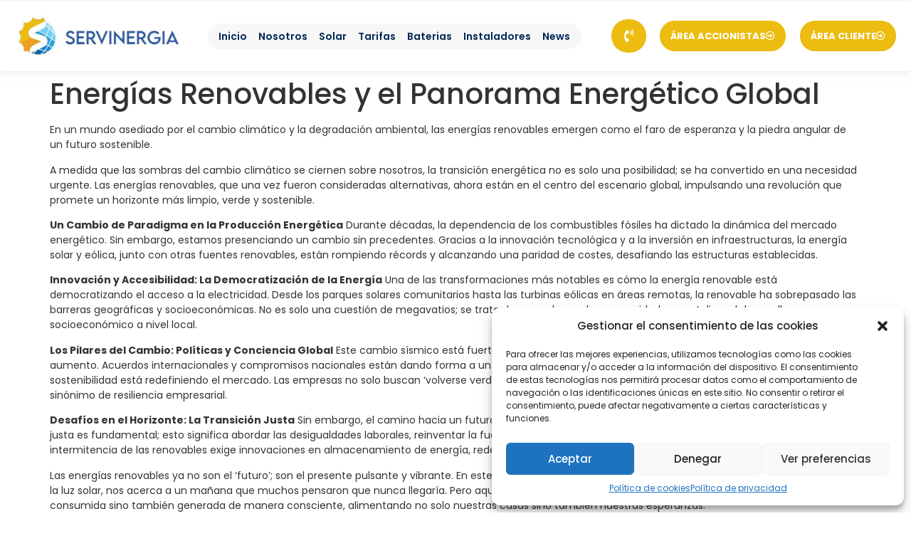

--- FILE ---
content_type: text/css
request_url: https://servinergia.com/wp-content/cache/autoptimize/css/autoptimize_single_7ad415bbdf4f922d8c6309ec48434ceb.css
body_size: 582
content:
.elementor-kit-23990{--e-global-color-primary:#6ed0fd;--e-global-color-secondary:#ecbc10;--e-global-color-text:#000;--e-global-color-accent:#086ab3;--e-global-color-9ff42a7:#fff;--e-global-typography-primary-font-family:"Poppins";--e-global-typography-primary-font-weight:600;--e-global-typography-secondary-font-family:"Poppins";--e-global-typography-secondary-font-weight:400;--e-global-typography-text-font-family:"Poppins";--e-global-typography-text-font-weight:400;--e-global-typography-accent-font-family:"Poppins";--e-global-typography-accent-font-weight:500;font-family:"Poppins",Sans-serif;font-size:14px}.elementor-kit-23990 button,.elementor-kit-23990 input[type=button],.elementor-kit-23990 input[type=submit],.elementor-kit-23990 .elementor-button{background-color:var(--e-global-color-secondary);font-size:15px;font-weight:700;letter-spacing:0px;color:#fff;border-radius:30px}.elementor-kit-23990 e-page-transition{background-color:#ffbc7d}.elementor-kit-23990 a{color:var(--e-global-color-primary)}.elementor-kit-23990 a:hover{color:var(--e-global-color-secondary)}.elementor-kit-23990 h1{font-family:"Poppins",Sans-serif}.elementor-kit-23990 h2{font-family:"Poppins",Sans-serif}.elementor-kit-23990 h3{font-family:"Poppins",Sans-serif}.elementor-kit-23990 h4{font-family:"Poppins",Sans-serif;font-weight:600}.elementor-kit-23990 h5{font-family:"Poppins",Sans-serif;font-weight:600;letter-spacing:0px}.elementor-kit-23990 h6{font-family:"Poppins",Sans-serif}.elementor-kit-23990 label{font-family:"Poppins",Sans-serif;font-size:14px}.elementor-kit-23990 input:not([type=button]):not([type=submit]),.elementor-kit-23990 textarea,.elementor-kit-23990 .elementor-field-textual{font-family:"Poppins",Sans-serif;font-size:14px;border-radius:30px;padding:13px}.elementor-section.elementor-section-boxed>.elementor-container{max-width:1320px}.e-con{--container-max-width:1320px}.elementor-widget:not(:last-child){margin-block-end:0px}.elementor-element{--widgets-spacing:0px 0px;--widgets-spacing-row:0px;--widgets-spacing-column:0px}{}.sc_layouts_title_caption{display:var(--page-title-display)}.site-header .site-branding{flex-direction:column;align-items:stretch}.site-header{padding-inline-end:0px;padding-inline-start:0px}.site-footer .site-branding{flex-direction:column;align-items:stretch}@media(max-width:1024px){.elementor-section.elementor-section-boxed>.elementor-container{max-width:1024px}.e-con{--container-max-width:1024px}}@media(max-width:767px){.elementor-section.elementor-section-boxed>.elementor-container{max-width:767px}.e-con{--container-max-width:767px}}

--- FILE ---
content_type: text/css
request_url: https://servinergia.com/wp-content/cache/autoptimize/css/autoptimize_single_d7fd765ec60ef56f2520482759516f40.css
body_size: 2107
content:
.elementor-26879 .elementor-element.elementor-element-7e32da6d>.elementor-container>.elementor-column>.elementor-widget-wrap{align-content:center;align-items:center}.elementor-26879 .elementor-element.elementor-element-7e32da6d:not(.elementor-motion-effects-element-type-background),.elementor-26879 .elementor-element.elementor-element-7e32da6d>.elementor-motion-effects-container>.elementor-motion-effects-layer{background-color:#fff}.elementor-26879 .elementor-element.elementor-element-7e32da6d{box-shadow:0px 0px 10px 0px rgba(198.0234375,198.0234375,198.0234375,.5);transition:background .3s,border .3s,border-radius .3s,box-shadow .3s;margin-top:0;margin-bottom:0;padding:10px;z-index:999}.elementor-26879 .elementor-element.elementor-element-7e32da6d>.elementor-background-overlay{transition:background .3s,border-radius .3s,opacity .3s}.elementor-26879 .elementor-element.elementor-element-435ce33d>.elementor-widget-container{padding:5px}.elementor-26879 .elementor-element.elementor-element-435ce33d img{max-width:100%}.elementor-26879 .elementor-element.elementor-element-58a264ec>.elementor-element-populated{padding:0 5%}.elementor-26879 .elementor-element.elementor-element-7143aa14{width:var(--container-widget-width,98.516%);max-width:98.516%;--container-widget-width:98.516%;--container-widget-flex-grow:0;--e-nav-menu-horizontal-menu-item-margin:calc( 16px / 2 )}.elementor-26879 .elementor-element.elementor-element-7143aa14>.elementor-widget-container{background-color:#f7f7f7;border-radius:30px}.elementor-26879 .elementor-element.elementor-element-7143aa14 .elementor-menu-toggle{margin-left:auto}.elementor-26879 .elementor-element.elementor-element-7143aa14 .elementor-nav-menu .elementor-item{font-family:var(--e-global-typography-primary-font-family),Sans-serif;font-weight:var(--e-global-typography-primary-font-weight)}.elementor-26879 .elementor-element.elementor-element-7143aa14 .elementor-nav-menu--main .elementor-item{color:#002855;fill:#002855;padding-left:0;padding-right:0;padding-top:8px;padding-bottom:8px}.elementor-26879 .elementor-element.elementor-element-7143aa14 .elementor-nav-menu--main .elementor-item:hover,.elementor-26879 .elementor-element.elementor-element-7143aa14 .elementor-nav-menu--main .elementor-item.elementor-item-active,.elementor-26879 .elementor-element.elementor-element-7143aa14 .elementor-nav-menu--main .elementor-item.highlighted,.elementor-26879 .elementor-element.elementor-element-7143aa14 .elementor-nav-menu--main .elementor-item:focus{color:#1b98ec;fill:#1b98ec}.elementor-26879 .elementor-element.elementor-element-7143aa14 .elementor-nav-menu--main .elementor-item.elementor-item-active{color:#1b98ec}.elementor-26879 .elementor-element.elementor-element-7143aa14 .elementor-nav-menu--main:not(.elementor-nav-menu--layout-horizontal) .elementor-nav-menu>li:not(:last-child){margin-bottom:16px}.elementor-26879 .elementor-element.elementor-element-7143aa14 .elementor-nav-menu--dropdown .elementor-item,.elementor-26879 .elementor-element.elementor-element-7143aa14 .elementor-nav-menu--dropdown .elementor-sub-item{font-size:13px}.elementor-26879 .elementor-element.elementor-element-7143aa14 .elementor-nav-menu--dropdown{border-radius:10px}.elementor-26879 .elementor-element.elementor-element-7143aa14 .elementor-nav-menu--dropdown li:first-child a{border-top-left-radius:10px;border-top-right-radius:10px}.elementor-26879 .elementor-element.elementor-element-7143aa14 .elementor-nav-menu--dropdown li:last-child a{border-bottom-right-radius:10px;border-bottom-left-radius:10px}.elementor-26879 .elementor-element.elementor-element-7143aa14 .elementor-nav-menu--main .elementor-nav-menu--dropdown,.elementor-26879 .elementor-element.elementor-element-7143aa14 .elementor-nav-menu__container.elementor-nav-menu--dropdown{box-shadow:0px 10px 30px 0px rgba(0,0,0,.1)}.elementor-26879 .elementor-element.elementor-element-4803400f>.elementor-element-populated{padding:5px 5px 5px 0}.elementor-26879 .elementor-element.elementor-element-28a0ec75 .elementor-button{font-size:18px;border-radius:45px;padding:14px 17px 14px 18px}.elementor-26879 .elementor-element.elementor-element-28a0ec75 .elementor-button:hover,.elementor-26879 .elementor-element.elementor-element-28a0ec75 .elementor-button:focus{color:var(--e-global-color-9ff42a7)}.elementor-26879 .elementor-element.elementor-element-28a0ec75 .elementor-button:hover svg,.elementor-26879 .elementor-element.elementor-element-28a0ec75 .elementor-button:focus svg{fill:var(--e-global-color-9ff42a7)}.elementor-26879 .elementor-element.elementor-element-74b80812>.elementor-element-populated{padding:5px 5px 5px 0}.elementor-26879 .elementor-element.elementor-element-1ca2a3c0 .elementor-button-content-wrapper{flex-direction:row-reverse}.elementor-26879 .elementor-element.elementor-element-1ca2a3c0 .elementor-button{font-size:13px;fill:#fff;color:#fff;padding:15px}.elementor-26879 .elementor-element.elementor-element-1ca2a3c0 .elementor-button:hover,.elementor-26879 .elementor-element.elementor-element-1ca2a3c0 .elementor-button:focus{color:var(--e-global-color-9ff42a7)}.elementor-26879 .elementor-element.elementor-element-1ca2a3c0 .elementor-button:hover svg,.elementor-26879 .elementor-element.elementor-element-1ca2a3c0 .elementor-button:focus svg{fill:var(--e-global-color-9ff42a7)}.elementor-26879 .elementor-element.elementor-element-1403ae1>.elementor-element-populated{padding:5px 5px 5px 0}.elementor-26879 .elementor-element.elementor-element-4debb04 .elementor-button-content-wrapper{flex-direction:row-reverse}.elementor-26879 .elementor-element.elementor-element-4debb04 .elementor-button{font-size:13px;padding:15px}.elementor-26879 .elementor-element.elementor-element-4debb04 .elementor-button:hover,.elementor-26879 .elementor-element.elementor-element-4debb04 .elementor-button:focus{color:var(--e-global-color-9ff42a7)}.elementor-26879 .elementor-element.elementor-element-4debb04 .elementor-button:hover svg,.elementor-26879 .elementor-element.elementor-element-4debb04 .elementor-button:focus svg{fill:var(--e-global-color-9ff42a7)}.elementor-26879 .elementor-element.elementor-element-3f0900f9>.elementor-container>.elementor-column>.elementor-widget-wrap{align-content:center;align-items:center}.elementor-26879 .elementor-element.elementor-element-3f0900f9:not(.elementor-motion-effects-element-type-background),.elementor-26879 .elementor-element.elementor-element-3f0900f9>.elementor-motion-effects-container>.elementor-motion-effects-layer{background-color:#fff}.elementor-26879 .elementor-element.elementor-element-3f0900f9{transition:background .3s,border .3s,border-radius .3s,box-shadow .3s;margin-top:0;margin-bottom:0;padding:0;z-index:999}.elementor-26879 .elementor-element.elementor-element-3f0900f9>.elementor-background-overlay{transition:background .3s,border-radius .3s,opacity .3s}.elementor-26879 .elementor-element.elementor-element-42beed75{width:var(--container-widget-width,95.175%);max-width:95.175%;--container-widget-width:95.175%;--container-widget-flex-grow:0;--e-nav-menu-horizontal-menu-item-margin:calc( 32px / 2 )}.elementor-26879 .elementor-element.elementor-element-42beed75>.elementor-widget-container{background-color:#fff;border-radius:30px}.elementor-26879 .elementor-element.elementor-element-42beed75 .elementor-menu-toggle{margin:0 auto;background-color:var(--e-global-color-secondary)}.elementor-26879 .elementor-element.elementor-element-42beed75 .elementor-nav-menu .elementor-item{font-family:var(--e-global-typography-primary-font-family),Sans-serif;font-weight:var(--e-global-typography-primary-font-weight)}.elementor-26879 .elementor-element.elementor-element-42beed75 .elementor-nav-menu--main .elementor-item{color:#002855;fill:#002855;padding-left:0;padding-right:0;padding-top:16px;padding-bottom:16px}.elementor-26879 .elementor-element.elementor-element-42beed75 .elementor-nav-menu--main .elementor-item:hover,.elementor-26879 .elementor-element.elementor-element-42beed75 .elementor-nav-menu--main .elementor-item.elementor-item-active,.elementor-26879 .elementor-element.elementor-element-42beed75 .elementor-nav-menu--main .elementor-item.highlighted,.elementor-26879 .elementor-element.elementor-element-42beed75 .elementor-nav-menu--main .elementor-item:focus{color:#1b98ec;fill:#1b98ec}.elementor-26879 .elementor-element.elementor-element-42beed75 .elementor-nav-menu--main .elementor-item.elementor-item-active{color:#1b98ec}.elementor-26879 .elementor-element.elementor-element-42beed75 .elementor-nav-menu--main:not(.elementor-nav-menu--layout-horizontal) .elementor-nav-menu>li:not(:last-child){margin-bottom:32px}.elementor-26879 .elementor-element.elementor-element-42beed75 .elementor-nav-menu--dropdown a,.elementor-26879 .elementor-element.elementor-element-42beed75 .elementor-menu-toggle{color:#000}.elementor-26879 .elementor-element.elementor-element-42beed75 .elementor-nav-menu--dropdown{background-color:#fff;border-radius:10px}.elementor-26879 .elementor-element.elementor-element-42beed75 .elementor-nav-menu--dropdown a:hover,.elementor-26879 .elementor-element.elementor-element-42beed75 .elementor-nav-menu--dropdown a.elementor-item-active,.elementor-26879 .elementor-element.elementor-element-42beed75 .elementor-nav-menu--dropdown a.highlighted,.elementor-26879 .elementor-element.elementor-element-42beed75 .elementor-menu-toggle:hover{color:#1b98ec}.elementor-26879 .elementor-element.elementor-element-42beed75 .elementor-nav-menu--dropdown a:hover,.elementor-26879 .elementor-element.elementor-element-42beed75 .elementor-nav-menu--dropdown a.elementor-item-active,.elementor-26879 .elementor-element.elementor-element-42beed75 .elementor-nav-menu--dropdown a.highlighted{background-color:#fff}.elementor-26879 .elementor-element.elementor-element-42beed75 .elementor-nav-menu--dropdown a.elementor-item-active{color:#1b98ec;background-color:#e8ecf8}.elementor-26879 .elementor-element.elementor-element-42beed75 .elementor-nav-menu--dropdown li:first-child a{border-top-left-radius:10px;border-top-right-radius:10px}.elementor-26879 .elementor-element.elementor-element-42beed75 .elementor-nav-menu--dropdown li:last-child a{border-bottom-right-radius:10px;border-bottom-left-radius:10px}.elementor-26879 .elementor-element.elementor-element-42beed75 .elementor-nav-menu--main .elementor-nav-menu--dropdown,.elementor-26879 .elementor-element.elementor-element-42beed75 .elementor-nav-menu__container.elementor-nav-menu--dropdown{box-shadow:0px 10px 30px 0px rgba(0,0,0,.1)}.elementor-26879 .elementor-element.elementor-element-42beed75 div.elementor-menu-toggle{color:var(--e-global-color-9ff42a7)}.elementor-26879 .elementor-element.elementor-element-42beed75 div.elementor-menu-toggle svg{fill:var(--e-global-color-9ff42a7)}.elementor-26879 .elementor-element.elementor-element-42beed75 div.elementor-menu-toggle:hover{color:#1b98ec}.elementor-26879 .elementor-element.elementor-element-42beed75 div.elementor-menu-toggle:hover svg{fill:#1b98ec}.elementor-26879 .elementor-element.elementor-element-42beed75 .elementor-menu-toggle:hover{background-color:#e8ecf8}.elementor-26879 .elementor-element.elementor-element-672b966c img{max-width:60%}.elementor-26879 .elementor-element.elementor-element-18faeee0>.elementor-element-populated{padding:5px 5px 5px 0}.elementor-26879 .elementor-element.elementor-element-c200b52 .elementor-button{background-color:var(--e-global-color-secondary);font-weight:700;fill:var(--e-global-color-9ff42a7);color:var(--e-global-color-9ff42a7);padding:15px 15px 15px 12px}.elementor-theme-builder-content-area{height:400px}.elementor-location-header:before,.elementor-location-footer:before{content:"";display:table;clear:both}@media(min-width:768px){.elementor-26879 .elementor-element.elementor-element-58a264ec{width:47%}.elementor-26879 .elementor-element.elementor-element-4803400f{width:5%}.elementor-26879 .elementor-element.elementor-element-74b80812{width:16%}.elementor-26879 .elementor-element.elementor-element-1403ae1{width:12%}}@media(max-width:1024px){.elementor-26879 .elementor-element.elementor-element-7e32da6d{margin-top:0;margin-bottom:-8em}.elementor-26879 .elementor-element.elementor-element-7143aa14{--nav-menu-icon-size:32px}.elementor-26879 .elementor-element.elementor-element-3f0900f9{margin-top:0;margin-bottom:-8em}.elementor-26879 .elementor-element.elementor-element-42beed75{--nav-menu-icon-size:32px}}@media(max-width:767px){.elementor-26879 .elementor-element.elementor-element-7e32da6d{margin-top:0;margin-bottom:-8em}.elementor-26879 .elementor-element.elementor-element-63489fdf{width:80%}.elementor-26879 .elementor-element.elementor-element-435ce33d{text-align:left}.elementor-26879 .elementor-element.elementor-element-435ce33d img{max-width:55%}.elementor-26879 .elementor-element.elementor-element-58a264ec{width:20%}.elementor-26879 .elementor-element.elementor-element-7143aa14{--nav-menu-icon-size:28px}.elementor-26879 .elementor-element.elementor-element-3f0900f9{margin-top:0;margin-bottom:0}.elementor-26879 .elementor-element.elementor-element-448c79f3{width:30%}.elementor-26879 .elementor-element.elementor-element-42beed75{width:100%;max-width:100%;--e-nav-menu-horizontal-menu-item-margin:calc( 27px / 2 );--nav-menu-icon-size:26px}.elementor-26879 .elementor-element.elementor-element-42beed75>.elementor-widget-container{margin:0 28px;padding:9px 0 8px;border-radius:30px}.elementor-26879 .elementor-element.elementor-element-42beed75 .elementor-nav-menu--main .elementor-item{padding-left:18px;padding-right:18px;padding-top:18px;padding-bottom:18px}.elementor-26879 .elementor-element.elementor-element-42beed75 .elementor-nav-menu--main:not(.elementor-nav-menu--layout-horizontal) .elementor-nav-menu>li:not(:last-child){margin-bottom:27px}.elementor-26879 .elementor-element.elementor-element-42beed75 .elementor-nav-menu--dropdown{border-radius:20px}.elementor-26879 .elementor-element.elementor-element-42beed75 .elementor-nav-menu--dropdown li:first-child a{border-top-left-radius:20px;border-top-right-radius:20px}.elementor-26879 .elementor-element.elementor-element-42beed75 .elementor-nav-menu--dropdown li:last-child a{border-bottom-right-radius:20px;border-bottom-left-radius:20px}.elementor-26879 .elementor-element.elementor-element-42beed75 .elementor-nav-menu--dropdown a{padding-left:66px;padding-right:66px;padding-top:14px;padding-bottom:14px}.elementor-26879 .elementor-element.elementor-element-42beed75 .elementor-nav-menu--main>.elementor-nav-menu>li>.elementor-nav-menu--dropdown,.elementor-26879 .elementor-element.elementor-element-42beed75 .elementor-nav-menu__container.elementor-nav-menu--dropdown{margin-top:17px !important}.elementor-26879 .elementor-element.elementor-element-42beed75 .elementor-menu-toggle{border-width:0;border-radius:30px}.elementor-26879 .elementor-element.elementor-element-2583ddc3{width:40%}.elementor-26879 .elementor-element.elementor-element-672b966c{width:var(--container-widget-width,143px);max-width:143px;--container-widget-width:143px;--container-widget-flex-grow:0;text-align:center}.elementor-26879 .elementor-element.elementor-element-672b966c>.elementor-widget-container{padding:5px}.elementor-26879 .elementor-element.elementor-element-672b966c img{max-width:100%}.elementor-26879 .elementor-element.elementor-element-18faeee0{width:30%}.elementor-26879 .elementor-element.elementor-element-c200b52 .elementor-button{font-size:19px;padding:11px}}@media(max-width:1024px) and (min-width:768px){.elementor-26879 .elementor-element.elementor-element-63489fdf{width:25%}.elementor-26879 .elementor-element.elementor-element-58a264ec{width:35%}.elementor-26879 .elementor-element.elementor-element-4803400f{width:40%}.elementor-26879 .elementor-element.elementor-element-74b80812{width:40%}.elementor-26879 .elementor-element.elementor-element-1403ae1{width:40%}.elementor-26879 .elementor-element.elementor-element-448c79f3{width:35%}.elementor-26879 .elementor-element.elementor-element-2583ddc3{width:25%}.elementor-26879 .elementor-element.elementor-element-18faeee0{width:40%}}

--- FILE ---
content_type: text/css
request_url: https://servinergia.com/wp-content/cache/autoptimize/css/autoptimize_single_923b0560475cb2704b2de7f07824ae73.css
body_size: 1446
content:
.elementor-26897 .elementor-element.elementor-element-27491f57:not(.elementor-motion-effects-element-type-background),.elementor-26897 .elementor-element.elementor-element-27491f57>.elementor-motion-effects-container>.elementor-motion-effects-layer{background-color:#2a2a2a}.elementor-26897 .elementor-element.elementor-element-27491f57>.elementor-background-overlay{background-color:#000;opacity:.84;transition:background .3s,border-radius .3s,opacity .3s}.elementor-26897 .elementor-element.elementor-element-27491f57{transition:background .3s,border .3s,border-radius .3s,box-shadow .3s;margin-top:2%;margin-bottom:0;padding:0}.elementor-26897 .elementor-element.elementor-element-1a4d2b84{border-style:solid;border-width:0 0 1px;border-color:#dadada;padding:0 0 2em}.elementor-26897 .elementor-element.elementor-element-262623c2>.elementor-element-populated{padding:2em}.elementor-26897 .elementor-element.elementor-element-13205dc8>.elementor-widget-container{margin:0 0 10px}.elementor-26897 .elementor-element.elementor-element-13205dc8 .elementor-heading-title{font-family:"Poppins",Sans-serif;font-size:14px;font-weight:700;color:#fff}.elementor-26897 .elementor-element.elementor-element-2410853{color:#fff;font-family:"Poppins",Sans-serif;font-size:14px}.elementor-26897 .elementor-element.elementor-element-3f14ca05 .elementor-icon-list-items:not(.elementor-inline-items) .elementor-icon-list-item:not(:last-child){padding-bottom:calc(6px/2)}.elementor-26897 .elementor-element.elementor-element-3f14ca05 .elementor-icon-list-items:not(.elementor-inline-items) .elementor-icon-list-item:not(:first-child){margin-top:calc(6px/2)}.elementor-26897 .elementor-element.elementor-element-3f14ca05 .elementor-icon-list-items.elementor-inline-items .elementor-icon-list-item{margin-right:calc(6px/2);margin-left:calc(6px/2)}.elementor-26897 .elementor-element.elementor-element-3f14ca05 .elementor-icon-list-items.elementor-inline-items{margin-right:calc(-6px/2);margin-left:calc(-6px/2)}body.rtl .elementor-26897 .elementor-element.elementor-element-3f14ca05 .elementor-icon-list-items.elementor-inline-items .elementor-icon-list-item:after{left:calc(-6px/2)}body:not(.rtl) .elementor-26897 .elementor-element.elementor-element-3f14ca05 .elementor-icon-list-items.elementor-inline-items .elementor-icon-list-item:after{right:calc(-6px/2)}.elementor-26897 .elementor-element.elementor-element-3f14ca05 .elementor-icon-list-icon i{color:var(--e-global-color-secondary);transition:color .3s}.elementor-26897 .elementor-element.elementor-element-3f14ca05 .elementor-icon-list-icon svg{fill:var(--e-global-color-secondary);transition:fill .3s}.elementor-26897 .elementor-element.elementor-element-3f14ca05{--e-icon-list-icon-size:14px;--icon-vertical-offset:0px}.elementor-26897 .elementor-element.elementor-element-3f14ca05 .elementor-icon-list-item>.elementor-icon-list-text,.elementor-26897 .elementor-element.elementor-element-3f14ca05 .elementor-icon-list-item>a{font-family:"Poppins",Sans-serif;font-size:13px;line-height:20px}.elementor-26897 .elementor-element.elementor-element-3f14ca05 .elementor-icon-list-text{color:#fff;transition:color .3s}.elementor-26897 .elementor-element.elementor-element-26d1f7f9>.elementor-element-populated{padding:2em}.elementor-26897 .elementor-element.elementor-element-8c76523>.elementor-widget-container{margin:0 0 10px}.elementor-26897 .elementor-element.elementor-element-8c76523 .elementor-heading-title{font-family:"Poppins",Sans-serif;font-size:14px;font-weight:700;color:#fff}.elementor-26897 .elementor-element.elementor-element-11b19512 .elementor-nav-menu .elementor-item{font-family:"Poppins",Sans-serif;font-size:13px;line-height:16px}.elementor-26897 .elementor-element.elementor-element-11b19512 .elementor-nav-menu--main .elementor-item{color:#fff;fill:#fff;padding-left:0;padding-right:0;padding-top:5px;padding-bottom:5px}.elementor-26897 .elementor-element.elementor-element-312583b7>.elementor-element-populated{padding:2em}.elementor-26897 .elementor-element.elementor-element-351dda66>.elementor-widget-container{margin:0 0 10px}.elementor-26897 .elementor-element.elementor-element-351dda66 .elementor-heading-title{font-family:"Poppins",Sans-serif;font-size:14px;font-weight:700;color:#fff}.elementor-26897 .elementor-element.elementor-element-78b41fb5 .elementor-icon-list-items:not(.elementor-inline-items) .elementor-icon-list-item:not(:last-child){padding-bottom:calc(6px/2)}.elementor-26897 .elementor-element.elementor-element-78b41fb5 .elementor-icon-list-items:not(.elementor-inline-items) .elementor-icon-list-item:not(:first-child){margin-top:calc(6px/2)}.elementor-26897 .elementor-element.elementor-element-78b41fb5 .elementor-icon-list-items.elementor-inline-items .elementor-icon-list-item{margin-right:calc(6px/2);margin-left:calc(6px/2)}.elementor-26897 .elementor-element.elementor-element-78b41fb5 .elementor-icon-list-items.elementor-inline-items{margin-right:calc(-6px/2);margin-left:calc(-6px/2)}body.rtl .elementor-26897 .elementor-element.elementor-element-78b41fb5 .elementor-icon-list-items.elementor-inline-items .elementor-icon-list-item:after{left:calc(-6px/2)}body:not(.rtl) .elementor-26897 .elementor-element.elementor-element-78b41fb5 .elementor-icon-list-items.elementor-inline-items .elementor-icon-list-item:after{right:calc(-6px/2)}.elementor-26897 .elementor-element.elementor-element-78b41fb5 .elementor-icon-list-icon i{transition:color .3s}.elementor-26897 .elementor-element.elementor-element-78b41fb5 .elementor-icon-list-icon svg{transition:fill .3s}.elementor-26897 .elementor-element.elementor-element-78b41fb5{--e-icon-list-icon-size:14px;--icon-vertical-offset:0px}.elementor-26897 .elementor-element.elementor-element-78b41fb5 .elementor-icon-list-item>.elementor-icon-list-text,.elementor-26897 .elementor-element.elementor-element-78b41fb5 .elementor-icon-list-item>a{font-size:13px;line-height:20px}.elementor-26897 .elementor-element.elementor-element-78b41fb5 .elementor-icon-list-text{color:#fff;transition:color .3s}.elementor-26897 .elementor-element.elementor-element-9a9e862 .elementor-repeater-item-68950ad.elementor-social-icon{background-color:#000}.elementor-26897 .elementor-element.elementor-element-9a9e862 .elementor-repeater-item-68950ad.elementor-social-icon i{color:#fff}.elementor-26897 .elementor-element.elementor-element-9a9e862 .elementor-repeater-item-68950ad.elementor-social-icon svg{fill:#fff}.elementor-26897 .elementor-element.elementor-element-9a9e862{--grid-template-columns:repeat(0,auto);--icon-size:24px;--grid-column-gap:0px;--grid-row-gap:0px}.elementor-26897 .elementor-element.elementor-element-9a9e862 .elementor-widget-container{text-align:left}.elementor-26897 .elementor-element.elementor-element-9a9e862>.elementor-widget-container{margin:10px 0 0;padding:0}.elementor-26897 .elementor-element.elementor-element-2e5f2c8d>.elementor-element-populated{padding:2em 1.5em 1em}.elementor-26897 .elementor-element.elementor-element-3bcda1db>.elementor-widget-container{margin:0 0 10px}.elementor-26897 .elementor-element.elementor-element-3bcda1db .elementor-heading-title{font-family:"Poppins",Sans-serif;font-size:14px;font-weight:700;color:#fff}.elementor-26897 .elementor-element.elementor-element-42becedc>.elementor-widget-container{margin:7px 0 0}.elementor-26897 .elementor-element.elementor-element-42becedc{text-align:left}.elementor-26897 .elementor-element.elementor-element-42becedc img{max-width:23%}.elementor-26897 .elementor-element.elementor-element-41ee3c6a>.elementor-container>.elementor-column>.elementor-widget-wrap{align-content:center;align-items:center}.elementor-26897 .elementor-element.elementor-element-41ee3c6a{padding:0}.elementor-26897 .elementor-element.elementor-element-577a6f76 .elementor-icon-list-items:not(.elementor-inline-items) .elementor-icon-list-item:not(:last-child){padding-bottom:calc(6px/2)}.elementor-26897 .elementor-element.elementor-element-577a6f76 .elementor-icon-list-items:not(.elementor-inline-items) .elementor-icon-list-item:not(:first-child){margin-top:calc(6px/2)}.elementor-26897 .elementor-element.elementor-element-577a6f76 .elementor-icon-list-items.elementor-inline-items .elementor-icon-list-item{margin-right:calc(6px/2);margin-left:calc(6px/2)}.elementor-26897 .elementor-element.elementor-element-577a6f76 .elementor-icon-list-items.elementor-inline-items{margin-right:calc(-6px/2);margin-left:calc(-6px/2)}body.rtl .elementor-26897 .elementor-element.elementor-element-577a6f76 .elementor-icon-list-items.elementor-inline-items .elementor-icon-list-item:after{left:calc(-6px/2)}body:not(.rtl) .elementor-26897 .elementor-element.elementor-element-577a6f76 .elementor-icon-list-items.elementor-inline-items .elementor-icon-list-item:after{right:calc(-6px/2)}.elementor-26897 .elementor-element.elementor-element-577a6f76 .elementor-icon-list-icon i{transition:color .3s}.elementor-26897 .elementor-element.elementor-element-577a6f76 .elementor-icon-list-icon svg{transition:fill .3s}.elementor-26897 .elementor-element.elementor-element-577a6f76{--e-icon-list-icon-size:14px;--icon-vertical-offset:0px}.elementor-26897 .elementor-element.elementor-element-577a6f76 .elementor-icon-list-item>.elementor-icon-list-text,.elementor-26897 .elementor-element.elementor-element-577a6f76 .elementor-icon-list-item>a{font-size:13px;line-height:20px}.elementor-26897 .elementor-element.elementor-element-577a6f76 .elementor-icon-list-text{color:#fff;transition:color .3s}.elementor-26897 .elementor-element.elementor-element-2beb7725{text-align:right}.elementor-26897 .elementor-element.elementor-element-2beb7725 .elementor-heading-title{font-size:13px;color:#fff}.elementor-theme-builder-content-area{height:400px}.elementor-location-header:before,.elementor-location-footer:before{content:"";display:table;clear:both}@media(max-width:1024px){.elementor-26897 .elementor-element.elementor-element-27491f57{padding:2em 1em}.elementor-26897 .elementor-element.elementor-element-41ee3c6a{padding:1em 0 2em}.elementor-26897 .elementor-element.elementor-element-2beb7725{text-align:center}}@media(max-width:767px){.elementor-26897 .elementor-element.elementor-element-27491f57{padding:13px 0 0}.elementor-26897 .elementor-element.elementor-element-42becedc{text-align:left}}@media(min-width:768px){.elementor-26897 .elementor-element.elementor-element-262623c2{width:35%}.elementor-26897 .elementor-element.elementor-element-26d1f7f9{width:20%}.elementor-26897 .elementor-element.elementor-element-312583b7{width:17%}.elementor-26897 .elementor-element.elementor-element-2e5f2c8d{width:27.752%}.elementor-26897 .elementor-element.elementor-element-8ab5e34{width:52.5%}.elementor-26897 .elementor-element.elementor-element-326bf60b{width:47.322%}}@media(max-width:1024px) and (min-width:768px){.elementor-26897 .elementor-element.elementor-element-262623c2{width:33%}.elementor-26897 .elementor-element.elementor-element-26d1f7f9{width:33%}.elementor-26897 .elementor-element.elementor-element-312583b7{width:33%}.elementor-26897 .elementor-element.elementor-element-2e5f2c8d{width:33%}.elementor-26897 .elementor-element.elementor-element-8ab5e34{width:100%}.elementor-26897 .elementor-element.elementor-element-326bf60b{width:100%}}

--- FILE ---
content_type: text/css
request_url: https://servinergia.com/wp-content/cache/autoptimize/css/autoptimize_single_5a44aac96d2f6178b1eb8ad9b945b78f.css
body_size: 1014
content:
.elementor-27231 .elementor-element.elementor-element-1a341e8:not(.elementor-motion-effects-element-type-background)>.elementor-widget-wrap,.elementor-27231 .elementor-element.elementor-element-1a341e8>.elementor-widget-wrap>.elementor-motion-effects-container>.elementor-motion-effects-layer{background-color:var(--e-global-color-primary)}.elementor-27231 .elementor-element.elementor-element-1a341e8>.elementor-element-populated,.elementor-27231 .elementor-element.elementor-element-1a341e8>.elementor-element-populated>.elementor-background-overlay,.elementor-27231 .elementor-element.elementor-element-1a341e8>.elementor-background-slideshow{border-radius:30px}.elementor-27231 .elementor-element.elementor-element-1a341e8>.elementor-element-populated{transition:background .3s,border .3s,border-radius .3s,box-shadow .3s;margin:15px;--e-column-margin-right:15px;--e-column-margin-left:15px;padding:3em}.elementor-27231 .elementor-element.elementor-element-1a341e8>.elementor-element-populated>.elementor-background-overlay{transition:background .3s,border-radius .3s,opacity .3s}.elementor-27231 .elementor-element.elementor-element-80700ab{text-align:center}.elementor-27231 .elementor-element.elementor-element-80700ab .elementor-heading-title{font-size:20px;font-weight:600;color:var(--e-global-color-text)}.elementor-27231 .elementor-element.elementor-element-3d31a69{--spacer-size:14px}.elementor-27231 .elementor-element.elementor-element-5217d4f .elementor-field-group{padding-right:calc( 10px/2 );padding-left:calc( 10px/2 );margin-bottom:10px}.elementor-27231 .elementor-element.elementor-element-5217d4f .elementor-form-fields-wrapper{margin-left:calc( -10px/2 );margin-right:calc( -10px/2 );margin-bottom:-10px}.elementor-27231 .elementor-element.elementor-element-5217d4f .elementor-field-group.recaptcha_v3-bottomleft,.elementor-27231 .elementor-element.elementor-element-5217d4f .elementor-field-group.recaptcha_v3-bottomright{margin-bottom:0}body.rtl .elementor-27231 .elementor-element.elementor-element-5217d4f .elementor-labels-inline .elementor-field-group>label{padding-left:6px}body:not(.rtl) .elementor-27231 .elementor-element.elementor-element-5217d4f .elementor-labels-inline .elementor-field-group>label{padding-right:6px}body .elementor-27231 .elementor-element.elementor-element-5217d4f .elementor-labels-above .elementor-field-group>label{padding-bottom:6px}.elementor-27231 .elementor-element.elementor-element-5217d4f .elementor-field-group>label{font-size:13px;font-weight:500}.elementor-27231 .elementor-element.elementor-element-5217d4f .elementor-field-type-html{padding-bottom:0;font-size:14px}.elementor-27231 .elementor-element.elementor-element-5217d4f .elementor-field-group .elementor-field,.elementor-27231 .elementor-element.elementor-element-5217d4f .elementor-field-subgroup label{font-size:14px;font-weight:500}.elementor-27231 .elementor-element.elementor-element-5217d4f .elementor-field-group:not(.elementor-field-type-upload) .elementor-field:not(.elementor-select-wrapper){background-color:#fff}.elementor-27231 .elementor-element.elementor-element-5217d4f .elementor-field-group .elementor-select-wrapper select{background-color:#fff}.elementor-27231 .elementor-element.elementor-element-5217d4f .elementor-button{font-weight:700}.elementor-27231 .elementor-element.elementor-element-5217d4f .e-form__buttons__wrapper__button-next{background-color:var(--e-global-color-9ff42a7);color:var(--e-global-color-text)}.elementor-27231 .elementor-element.elementor-element-5217d4f .elementor-button[type=submit]{background-color:var(--e-global-color-9ff42a7);color:var(--e-global-color-text)}.elementor-27231 .elementor-element.elementor-element-5217d4f .elementor-button[type=submit] svg *{fill:var(--e-global-color-text)}.elementor-27231 .elementor-element.elementor-element-5217d4f .e-form__buttons__wrapper__button-previous{color:var(--e-global-color-primary)}.elementor-27231 .elementor-element.elementor-element-5217d4f .e-form__buttons__wrapper__button-next:hover{color:var(--e-global-color-primary)}.elementor-27231 .elementor-element.elementor-element-5217d4f .elementor-button[type=submit]:hover{color:var(--e-global-color-primary)}.elementor-27231 .elementor-element.elementor-element-5217d4f .elementor-button[type=submit]:hover svg *{fill:var(--e-global-color-primary)}.elementor-27231 .elementor-element.elementor-element-5217d4f .e-form__buttons__wrapper__button-previous:hover{color:var(--e-global-color-primary)}.elementor-27231 .elementor-element.elementor-element-5217d4f{--e-form-steps-indicators-spacing:20px;--e-form-steps-indicator-padding:30px;--e-form-steps-indicator-inactive-secondary-color:#fff;--e-form-steps-indicator-active-secondary-color:#fff;--e-form-steps-indicator-completed-secondary-color:#fff;--e-form-steps-divider-width:1px;--e-form-steps-divider-gap:10px}#elementor-popup-modal-27231 .dialog-widget-content{animation-duration:.1s;background-color:#fff;border-radius:25px}#elementor-popup-modal-27231{background-color:#00000080;justify-content:center;align-items:center;pointer-events:all}#elementor-popup-modal-27231 .dialog-message{width:547px;height:auto}#elementor-popup-modal-27231 .dialog-close-button{display:flex}#elementor-popup-modal-27231 .dialog-close-button i{color:#333}#elementor-popup-modal-27231 .dialog-close-button svg{fill:#333}@media(max-width:1024px){#elementor-popup-modal-27231 .dialog-message{width:75vw}}@media(max-width:1024px) and (min-width:768px){.elementor-27231 .elementor-element.elementor-element-1a341e8{width:100%}}@media(max-width:767px){.elementor-27231 .elementor-element.elementor-element-1a341e8>.elementor-element-populated{padding:2em}#elementor-popup-modal-27231 .dialog-message{width:100vw}#elementor-popup-modal-27231{align-items:center}}